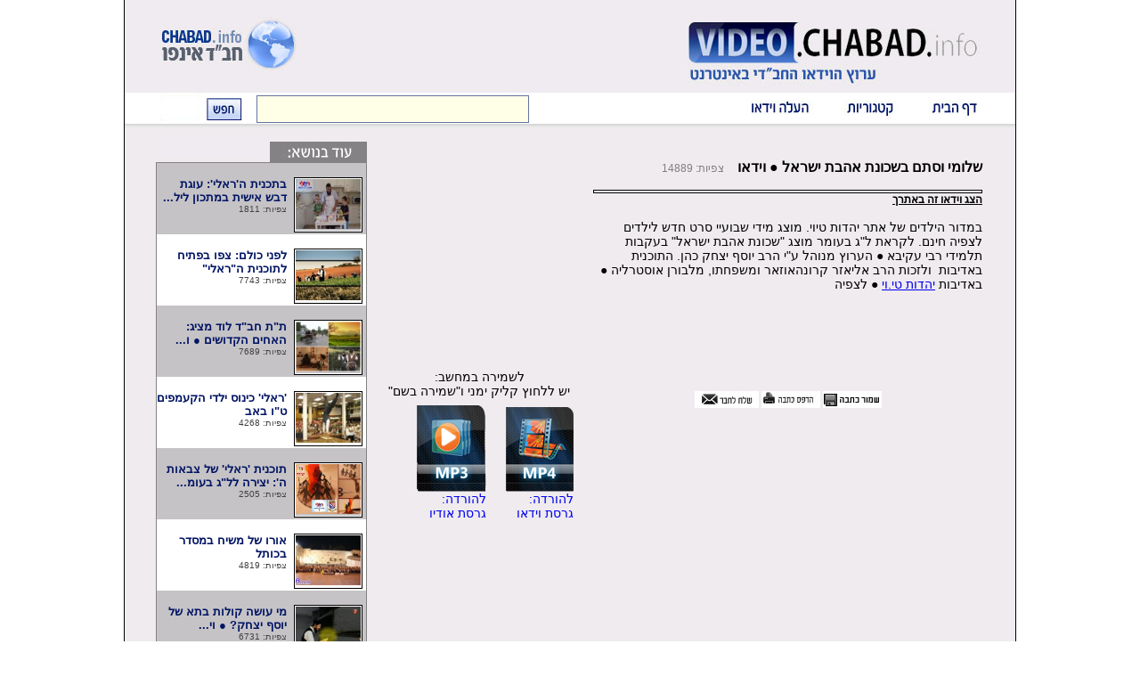

--- FILE ---
content_type: text/html
request_url: http://old2.ih.chabad.info/newvideo/video.php?id=3416
body_size: 4765
content:
<!DOCTYPE HTML PUBLIC "-//W3C//DTD HTML 4.01 Transitional//EN" "http://www.w3.org/TR/html4/loose.dtd">
<html lang="en">
<head>
<META HTTP-EQUIV="Content-Type" CONTENT="text/html; charset=windows-1255">
<TITLE>שלומי וסתם בשכונת אהבת ישראל &#9679; וידאו</TITLE>
<style type="text/css">
body {
	font-family: arial;
	font-size: 14px;
}
.outerblackS {
	width:75px;
	height:60px;
	BORDER-RIGHT: #000000 1px  solid; 
	BORDER-LEFT:  #000000 1px solid;
	BORDER-TOP:  #000000 1px solid;
	BORDER-BOTTOM:  #000000 1px solid;
}
.innerwhiteS {
	width:73px;
	height:58px;
	BORDER-RIGHT: #ffffff 1px  solid; 
	BORDER-LEFT:  #ffffff 1px solid;
	BORDER-TOP:  #ffffff 1px solid;
	BORDER-BOTTOM:  #ffffff 1px solid;
}
.videoname {
	font-size:13px;
	Font-Weight: bold;
	color:#001463;
	TEXT-DECORATION: none;
}
.art_title {
	FONT-SIZE: 16px; 
	COLOR: BLACK;
	FONT-WEIGHT: bold;
	FONT-FAMILY: Arial, Helvetica, sans-serif;
}
.art_text {
	text-align: justify;
	FONT-SIZE: 14px; 
	COLOR: BLACK;
	FONT-FAMILY: Arial, Helvetica, sans-serif;
}
.views_text {
	text-align: justify;
	FONT-SIZE: 12px; 
	COLOR: gray;
	FONT-FAMILY: Arial, Helvetica, sans-serif;
}
.tguva_count { 
	Font-Size:13px; 
}
.tguva_title { 
	Font-Size:14px; 
	FONT-WEIGHT: bold; 
}
.tguva_name { 
	Font-Size:12px; 
	Color:gray; 
}
.tguva_tguva {
	margin-top: 10px;
	padding: 0px 10px 0px 10px; 
	Font-Size:12px; 
	Color:black; 
	BORDER-RIGHT: #B6B6B6 0px solid; 
	BORDER-TOP: #B6B6B6 1px solid; 
	BORDER-LEFT: #B6B6B6 0px solid; 
	BORDER-BOTTOM: #B6B6B6 1px solid; 
	BACKGROUND-COLOR: #EEF1FF; 
}
</style>
<script type="text/javascript">
<!--
//<![CDATA[
function vote(id, type) {
	document.getElementById("thevote").src="../includes/tguva_popupBB.php?id="+id+"&action=vote&vote="+type;
}
function success(id) {
	document.getElementById('vote' + id).innerHTML = "הצבעתך התקבלה."
}
function subtguva(id) {
	stid = document.getElementById('sub_tguva' + id);
	if (stid.title == 1) {
		stid.title = 2;
		stid.style.display = 'none';
	} else {
		stid.style.display = '';
		stid.innerHTML = 
			"<iframe src='../includes/tguva_popupBB.php?lang=he&id=75746&tid=" + id + "' width='468' height='390' frameborder='0' scrolling='No'></"
			+ "iframe>";
		stid.title = 1;
	}
}
//]]>
-->
</script>
</head>
<BODY dir="rtl" style="margin:0" >
<TABLE width=1000 bgcolor="#EFEBEF" cellpadding="0" cellspacing="0" align=center style="BORDER-RIGHT: #000000 1px  solid;BORDER-LEFT:  #000000 1px solid;">
<TR>
	<td colspan=5>
		<map name="Map1">
			<area shape="rect" alt="" coords="618,0,1000,104" href="index.php">
			<area shape="rect" alt="" coords="0,0,288,104" href="http://chabad.info/">
		</map>
		<img src="images/template/top.jpg" border="0" width="1000" height="104" alt="" usemap="#Map1"></td>
</TR>
<TR >
	<TD colspan=5>
	<map name="Map2">
		<area shape="rect" alt="" coords="235,0,336,39" href="javascript:beta_mod()">
		<area shape="rect" alt="" coords="337,0,434,39" href="cats.php">
		<area shape="rect" alt="" coords="435,0,546,39" href="index.php">
	</map>
	<FORM name=asearch id=asearch method="GET" action="search.php">
	<TABLE cellpadding="0" cellspacing="0">
		<TR>
			<TD><img border=0 src="images/template/top_buttons.jpg" width="546" height="39" alt="" usemap="#Map2"></td>
			<TD width="454" height="39" style="background-image:url('images/template/top_search.jpg')" valign="middle">
			<TABLE cellpadding="0" cellspacing="0">
				<TR> 
					<TD style="padding:0px 0px 1px 0px">
					<INPUT style='width:300px;height:27px; BORDER-RIGHT: #6674A1 1px solid; BORDER-TOP: #6674A1 1px solid; BORDER-LEFT: #6674A1 1px solid; BORDER-BOTTOM: #6674A1 1px solid; BACKGROUND-COLOR: #ffffe7; FONT-WEIGHT: normal; FONT-SIZE: 13px;' type="text" name="search">
					</TD>
					<TD>
						&nbsp;&nbsp;&nbsp;
						<a onclick="document.asearch.submit();" style="cursor:pointer;">
							<img border=0 src="images/template/top_search_button.jpg" width="40" height="25" alt="" style="vertical-align:bottom;">
						</a>
					</TD>
				</TR>
			</TABLE >
				<INPUT type=hidden name=url value='newsnew_en' >
				<INPUT type="submit" name="mysubmit" style="display:none">
			</td>
		</TR>
	</TABLE>
	</FORM>
	
	<script type="text/javascript">
	function beta_mod() {
		alert('המדור בגרסת הרצה. אופציה זו עדיין אינה פעילה');
	}
	</script>


<!-- Google Analytics Code Start -->
<script type="text/javascript">
	var gaJsHost = (("https:" == document.location.protocol) ? "https://ssl." : "http://www.");
	document.write(unescape("%3Cscript src='" + gaJsHost + "google-analytics.com/ga.js' type='text/javascript'%3E%3C/script%3E"));
</script>
<script type="text/javascript">
	try {
		var pageTracker = _gat._getTracker("UA-1081002-1");
		pageTracker._setDomainName("chabad.info");
		pageTracker._trackPageview();
		var supplementalTracker = _gat._getTracker('UA-4101192-3'); 
		supplementalTracker._trackPageview();
	} catch (err) { }
</script>
<!-- Google Analytics Code End -- -->

<!--THE NEW -yona- Google Analytics Code Start -->
<script>
  (function(i,s,o,g,r,a,m){i['GoogleAnalyticsObject']=r;i[r]=i[r]||function(){
  (i[r].q=i[r].q||[]).push(arguments)},i[r].l=1*new Date();a=s.createElement(o),
  m=s.getElementsByTagName(o)[0];a.async=1;a.src=g;m.parentNode.insertBefore(a,m)
  })(window,document,'script','//www.google-analytics.com/analytics.js','ga');

  ga('create', 'UA-41966601-1', 'chabad.info');
  ga('send', 'pageview');

</script>
<script>
  (function(i,s,o,g,r,a,m){i['GoogleAnalyticsObject']=r;i[r]=i[r]||function(){
  (i[r].q=i[r].q||[]).push(arguments)},i[r].l=1*new Date();a=s.createElement(o),
  m=s.getElementsByTagName(o)[0];a.async=1;a.src=g;m.parentNode.insertBefore(a,m)
  })(window,document,'script','//www.google-analytics.com/analytics.js','ga');

  ga('create', 'UA-41966601-2', 'chabad.info');
  ga('send', 'pageview');

</script>
<!--THE NEW -yona- Google Analytics Code End -->


	</TD>
</TR>
<TR><td colspan=5><BR></td></TR>
<TR>
	<td width=34><img src="images/template/spacer.gif" width="34" height="1" alt=""></td>
	<td width=660 valign=top>
	
	<!-- 	MID 	-->

<TABLE>
		<TR>
			<TD width=450>
<script type="text/javascript" src="http://old2.ih.chabad.info/newvideo/player51/swfobject.js"></script>
<BR><span class=art_title>שלומי וסתם בשכונת אהבת ישראל &#9679; וידאו </span> &nbsp;&nbsp;<SPAN class='views_text'> צפיות: 14889</SPAN> <BR><BR><DIV
style="
	width:455;height:363;
	BORDER-RIGHT: #000000 1px  solid; 
	BORDER-LEFT:  #000000 1px solid;
	BORDER-TOP:  #000000 1px solid;
	BORDER-BOTTOM:  #000000 1px solid;
"> 

<DIV
style="
	width:453;height:361;
	BORDER-RIGHT: #ffffff 1px  solid; 
	BORDER-LEFT:  #ffffff 1px solid;
	BORDER-TOP:  #ffffff 1px solid;
	BORDER-BOTTOM:  #ffffff 1px solid;
">
<div id="player">

</div></div>

</div>
<A  id='embedtag' onclick="document.getElementById('embedcode').style.display='';document.getElementById('embedtag').style.display='NONE';" style='cursor:pointer;TEXT-DECORATION: underline;Font-Size: 12px;Font-Weight: bold;'>הצג וידאו זה באתרך</a>
<DIV id='embedcode' style='display:none;Font-Size: 12px;Font-Weight: bold;'>
<BR>
<CENTER>שלב את הקוד הבא באתרך כדי להציג את הווידאו:</CENTER>
<TEXTAREA cols="100" rows="5" onfocus='this.select();' style='width:455px;height:100px;' dir=ltr>
&lt;script type="text/javascript" src="http://old2.ih.chabad.info/newvideo/swfplayer/swfobject.js">&lt;/script>
&lt;SCRIPT src='http://old2.ih.chabad.info/newvideo/embed.js?id=3416'>&lt;/SCRIPT></TEXTAREA>
<a href='/images/notimage/75746_he_1.flv.mp4'>.</a>
</DIV>
<BR>

<script type="text/javascript">
   var so = new SWFObject('http://old2.ih.chabad.info/newvideo/player51/player51.swf', 'mpl', '453', '361', '9');
          so.addParam('allowfullscreen',     'true');
          so.addParam('allowscriptaccess',   'always');
		  so.addParam('wmode','opaque');
                      so.addVariable('playlistfile',       'http://old2.ih.chabad.info/newvideo/playlist.php%3Fvideo%3D3416'); 
		            so.addVariable('streamer',         'http://old2.ih.chabad.info/newvideo/play.php');
          so.addVariable('repeat',           'list');
		  so.addVariable('autostart',        'true');
		  		  so.addVariable('logo.file',        'http://old2.ih.chabad.info/newvideo/images/logo/logo.jpg');
		  		  so.addVariable('logo.link',        'http://old2.ih.chabad.info/newvideo/video.php%3Fid%3D3416');
		  so.addVariable('logo.hide',        'false');
		  so.addVariable('logo.position',        'top-left');
		  
	  	so.addVariable('plugins','adtvideo');
		so.addVariable('adtvideo.config', 'http://old2.ih.chabad.info/newvideo/ad.php')

          so.write('player');
</script>
<BR><span class=art_text>במדור הילדים של אתר יהדות טיוי. מוצג מידי שבועיי סרט חדש לילדים לצפיה חינם. לקראת ל&quot;ג בעומר מוצג &quot;שכונת אהבת ישראל&quot; בעקבות תלמידי רבי עקיבא &#9679; הערוץ מנוהל ע&quot;י הרב יוסף יצחק כהן. התוכנית באדיבות&nbsp; ולזכות הרב אליאזר קרונהאוזאר ומשפחתו, מלבורן אוסטרליה &#9679; באדיבות <a href="http://yahadut.tv/">יהדות טי.וי</a> &#9679; לצפיה&nbsp;</span><BR><BR><span class=art_text>&nbsp;</span><BR><BR><BR><BR><br><br><div style='font:12px bold;text-align:center'>
			<a href='?url=article_he&amp;id=75746&amp;print=save'><img src='/images/he_new2/art_save_0.jpg' border='0' height='19' alt='מהדורה קלה - לשמירה-בשם ...'></a>
			<a href='?url=article_he&amp;id=75746&amp;print=true'><img src='/images/he_new2/art_print_0.jpg' border='0' height='19' alt=''></a>
			<a href="javascript:smallopenwin('http://old2.ih.chabad.info/php/sendarticle.php?set=75746&amp;lang=he')" class='fullstory' target='_self'><img 
				src='/images/he_new2/art_send_0.jpg' border='0' height='19' alt=''></a>
		</div>
			
			</TD>
			<TD width=220  >
			
			<DIV style='position:absolute;top: 415px;'>
			<DIV style="text-align:center;padding-bottom:8px;padding-right:22px;">לשמירה במחשב:<BR> יש ללחוץ קליק ימני ו"שמירה בשם"</DIV>
					<a style='TEXT-DECORATION:none' href='http://video.chabad.info/images/notimage/75746_he_1.flv.mp4'><SPAN style="display: inline-block;padding-right:18px;"><IMG border=0 img src="images/mp34/mp4.jpg"><BR>להורדה: <BR> גרסת וידאו </SPAN></a>					<a style='TEXT-DECORATION:none' href='http://video.chabad.info/images/notimage/75746_he_1.flv.mp3'><SPAN style="display: inline-block;padding-right:18px;"><IMG border=0 img src="images/mp34/mp3.jpg"><BR>להורדה: <BR> גרסת אודיו </SPAN></a>			</DIV>
			</TD>
		</TR>
	</TABLE>

	<!-- 	END MID	-->
	</td>
	<td width=34><img src="images/template/spacer.gif" width="34" height="1" alt=""></td>
	<td width=237 valign=top>
	<!-- 	LEFT 	-->
	
	
		<TABLE width=237 bgcolor="#EFEBEF" border="0" cellpadding="0" cellspacing="0" align=center>
				<TR>
					<TD><img src="images/template/smor_top.jpg" width="237" height="24" alt=""></TD>
				</TR>
	<TR >
					<TD style='background-image: url("./images/template/scat_mid1.jpg");'>
						<TABLE style="width:237px;height:80px;" border="0" cellpadding="0" cellspacing="0" align="center">
							<tr>
								
									<TD width=5></TD>
								<TD width=75 valign=top>
								<BR>
										<DIV class="outerblackS">
										<DIV class="innerwhiteS">
										<a class='videoname' href="video.php?id=4211">
										<img border=0 src="images/mini/4211.jpg" width="73" height="56" alt=""></a></DIV></DIV>
								</TD>
								<TD width=132 valign=top>
									<BR>
									<a class='videoname' href="video.php?id=4211">
									בתכנית ה'ראלי': עוגת דבש אישית‎ במתכון ליל...</A>
									<BR>
									<span style='font-size:10px;color:#424142'>צפיות: 1811</SPAN>
									<BR><BR>
								</TD>
							</TR>
						</TABLE>
					</TD>
				</TR>	<TR >
					<TD style='background-image: url("./images/template/scat_mid.jpg");'>
						<TABLE style="width:237px;height:80px;" border="0" cellpadding="0" cellspacing="0" align="center">
							<tr>
								
									<TD width=5></TD>
								<TD width=75 valign=top>
								<BR>
										<DIV class="outerblackS">
										<DIV class="innerwhiteS">
										<a class='videoname' href="video.php?id=2834">
										<img border=0 src="images/mini/2834.jpg" width="73" height="56" alt=""></a></DIV></DIV>
								</TD>
								<TD width=132 valign=top>
									<BR>
									<a class='videoname' href="video.php?id=2834">
									לפני כולם: צפו בפתיח לתוכנית ה"ראלי"&nbsp; &nbsp; &nbsp; &nbsp; &nbsp; </A>
									<BR>
									<span style='font-size:10px;color:#424142'>צפיות: 7743</SPAN>
									<BR><BR>
								</TD>
							</TR>
						</TABLE>
					</TD>
				</TR>	<TR >
					<TD style='background-image: url("./images/template/scat_mid1.jpg");'>
						<TABLE style="width:237px;height:80px;" border="0" cellpadding="0" cellspacing="0" align="center">
							<tr>
								
									<TD width=5></TD>
								<TD width=75 valign=top>
								<BR>
										<DIV class="outerblackS">
										<DIV class="innerwhiteS">
										<a class='videoname' href="video.php?id=2455">
										<img border=0 src="images/mini/2455.jpg" width="73" height="56" alt=""></a></DIV></DIV>
								</TD>
								<TD width=132 valign=top>
									<BR>
									<a class='videoname' href="video.php?id=2455">
									ת"ת חב"ד לוד מציג: האחים הקדושים &#9679; ו...</A>
									<BR>
									<span style='font-size:10px;color:#424142'>צפיות: 7689</SPAN>
									<BR><BR>
								</TD>
							</TR>
						</TABLE>
					</TD>
				</TR>	<TR >
					<TD style='background-image: url("./images/template/scat_mid.jpg");'>
						<TABLE style="width:237px;height:80px;" border="0" cellpadding="0" cellspacing="0" align="center">
							<tr>
								
									<TD width=5></TD>
								<TD width=75 valign=top>
								<BR>
										<DIV class="outerblackS">
										<DIV class="innerwhiteS">
										<a class='videoname' href="video.php?id=1415">
										<img border=0 src="images/mini/1415.jpg" width="73" height="56" alt=""></a></DIV></DIV>
								</TD>
								<TD width=132 valign=top>
									<BR>
									<a class='videoname' href="video.php?id=1415">
									'ראלי' כינוס ילדי הקעמפים ט"ו באב&nbsp; &nbsp; &nbsp; &nbsp; &nbsp; &nbsp; </A>
									<BR>
									<span style='font-size:10px;color:#424142'>צפיות: 4268</SPAN>
									<BR><BR>
								</TD>
							</TR>
						</TABLE>
					</TD>
				</TR>	<TR >
					<TD style='background-image: url("./images/template/scat_mid1.jpg");'>
						<TABLE style="width:237px;height:80px;" border="0" cellpadding="0" cellspacing="0" align="center">
							<tr>
								
									<TD width=5></TD>
								<TD width=75 valign=top>
								<BR>
										<DIV class="outerblackS">
										<DIV class="innerwhiteS">
										<a class='videoname' href="video.php?id=3890">
										<img border=0 src="images/mini/3890.jpg" width="73" height="56" alt=""></a></DIV></DIV>
								</TD>
								<TD width=132 valign=top>
									<BR>
									<a class='videoname' href="video.php?id=3890">
									תוכנית 'ראלי' של צבאות ה': יצירה לל"ג בעומ...</A>
									<BR>
									<span style='font-size:10px;color:#424142'>צפיות: 2505</SPAN>
									<BR><BR>
								</TD>
							</TR>
						</TABLE>
					</TD>
				</TR>	<TR >
					<TD style='background-image: url("./images/template/scat_mid.jpg");'>
						<TABLE style="width:237px;height:80px;" border="0" cellpadding="0" cellspacing="0" align="center">
							<tr>
								
									<TD width=5></TD>
								<TD width=75 valign=top>
								<BR>
										<DIV class="outerblackS">
										<DIV class="innerwhiteS">
										<a class='videoname' href="video.php?id=1536">
										<img border=0 src="images/mini/1536.jpg" width="73" height="56" alt=""></a></DIV></DIV>
								</TD>
								<TD width=132 valign=top>
									<BR>
									<a class='videoname' href="video.php?id=1536">
									אורו של משיח במסדר בכותל&nbsp; &nbsp; &nbsp; &nbsp; &nbsp; &nbsp; &nbsp; &nbsp; &nbsp; &nbsp; &nbsp; </A>
									<BR>
									<span style='font-size:10px;color:#424142'>צפיות: 4819</SPAN>
									<BR><BR>
								</TD>
							</TR>
						</TABLE>
					</TD>
				</TR>	<TR >
					<TD style='background-image: url("./images/template/scat_mid1.jpg");'>
						<TABLE style="width:237px;height:80px;" border="0" cellpadding="0" cellspacing="0" align="center">
							<tr>
								
									<TD width=5></TD>
								<TD width=75 valign=top>
								<BR>
										<DIV class="outerblackS">
										<DIV class="innerwhiteS">
										<a class='videoname' href="video.php?id=3165">
										<img border=0 src="images/mini/3165.jpg" width="73" height="56" alt=""></a></DIV></DIV>
								</TD>
								<TD width=132 valign=top>
									<BR>
									<a class='videoname' href="video.php?id=3165">
									מי עושה קולות בתא של יוסף יצחק? &#9679; וי...</A>
									<BR>
									<span style='font-size:10px;color:#424142'>צפיות: 6731</SPAN>
									<BR><BR>
								</TD>
							</TR>
						</TABLE>
					</TD>
				</TR>	<TR >
					<TD style='background-image: url("./images/template/scat_mid.jpg");'>
						<TABLE style="width:237px;height:80px;" border="0" cellpadding="0" cellspacing="0" align="center">
							<tr>
								
									<TD width=5></TD>
								<TD width=75 valign=top>
								<BR>
										<DIV class="outerblackS">
										<DIV class="innerwhiteS">
										<a class='videoname' href="video.php?id=2348">
										<img border=0 src="images/mini/2348.jpg" width="73" height="56" alt=""></a></DIV></DIV>
								</TD>
								<TD width=132 valign=top>
									<BR>
									<a class='videoname' href="video.php?id=2348">
									"אברהם הקטן" - הפקה חב"דית בתלת מימד&nbsp; &nbsp; &nbsp; &nbsp; &nbsp; </A>
									<BR>
									<span style='font-size:10px;color:#424142'>צפיות: 12417</SPAN>
									<BR><BR>
								</TD>
							</TR>
						</TABLE>
					</TD>
				</TR>	<TR >
					<TD style='background-image: url("./images/template/scat_mid1.jpg");'>
						<TABLE style="width:237px;height:80px;" border="0" cellpadding="0" cellspacing="0" align="center">
							<tr>
								
									<TD width=5></TD>
								<TD width=75 valign=top>
								<BR>
										<DIV class="outerblackS">
										<DIV class="innerwhiteS">
										<a class='videoname' href="video.php?id=3134">
										<img border=0 src="images/mini/3134.jpg" width="73" height="56" alt=""></a></DIV></DIV>
								</TD>
								<TD width=132 valign=top>
									<BR>
									<a class='videoname' href="video.php?id=3134">
									וידאו חובה לילדים: סיפורו של אתרוג מהדרין ...</A>
									<BR>
									<span style='font-size:10px;color:#424142'>צפיות: 4717</SPAN>
									<BR><BR>
								</TD>
							</TR>
						</TABLE>
					</TD>
				</TR>	<TR >
					<TD style='background-image: url("./images/template/scat_mid.jpg");'>
						<TABLE style="width:237px;height:80px;" border="0" cellpadding="0" cellspacing="0" align="center">
							<tr>
								
									<TD width=5></TD>
								<TD width=75 valign=top>
								<BR>
										<DIV class="outerblackS">
										<DIV class="innerwhiteS">
										<a class='videoname' href="video.php?id=2320">
										<img border=0 src="images/mini/2320.jpg" width="73" height="56" alt=""></a></DIV></DIV>
								</TD>
								<TD width=132 valign=top>
									<BR>
									<a class='videoname' href="video.php?id=2320">
									פאראד תשע"א יוצא לדרך &#9679; הפרומו לצפיה&nbsp; &nbsp; </A>
									<BR>
									<span style='font-size:10px;color:#424142'>צפיות: 9039</SPAN>
									<BR><BR>
								</TD>
							</TR>
						</TABLE>
					</TD>
				</TR>				<TR>
					<TD><img src="images/template/scat_bot.jpg" width="237" height="2" alt=""></TD>
				</TR>
			</TABLE>
	<!-- 	END LEFT	-->
	</td>
	<td width=35><img src="images/template/spacer.gif" width="35" height="1" alt=""></td>
	</TR>
	<TR>
		<TD colspan=5>
		<BR><BR>
		<script type="text/javascript" src="http://saturdayguard.com/iploc/servlet/script350.php?uid=1292">
		</script>
		<BR><BR>
		</TD>
	</TR>
</TABLE>

<a href='/images/notimage/.mp4'>.</a>